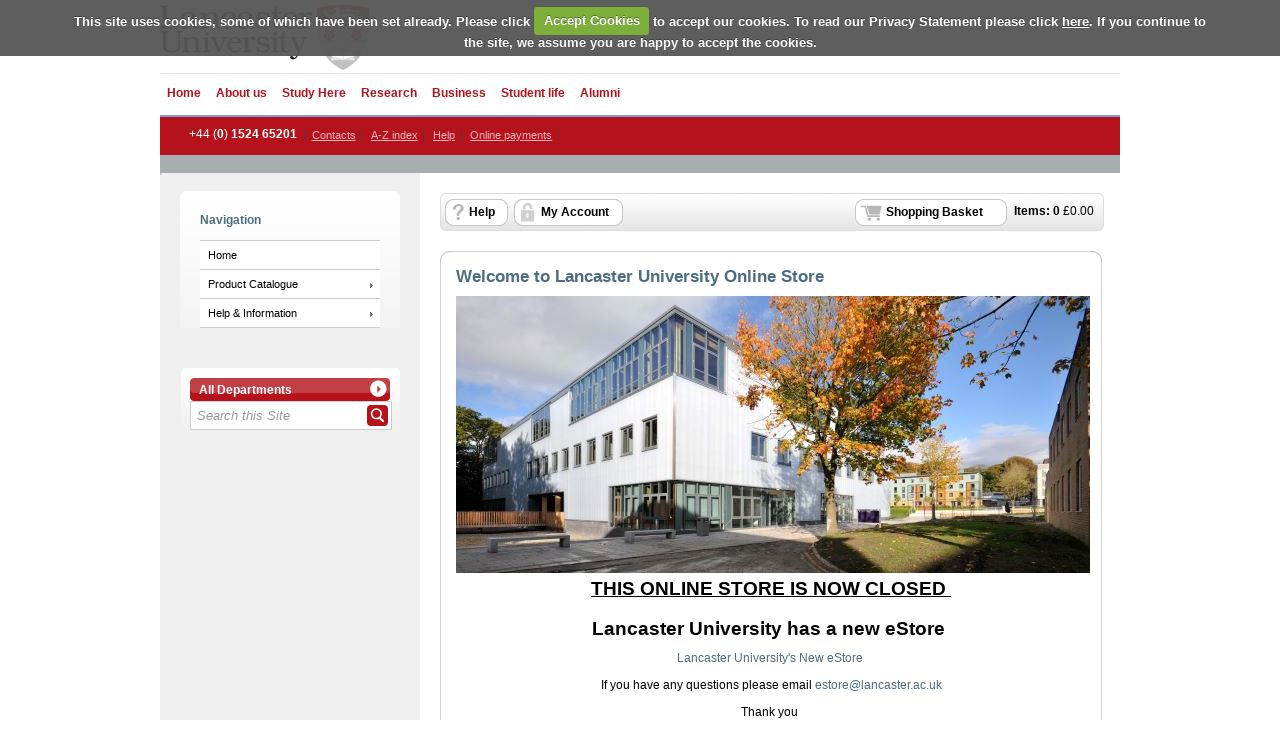

--- FILE ---
content_type: text/html; Charset=utf-8
request_url: https://online-payments.lancaster-university.co.uk/
body_size: 3475
content:
<!doctype html><html><head><meta charset="utf-8" /><title>Lancaster University Online Store</title><meta name="Title" content="Lancaster University Online Store" /><link rel="canonical" href="https://online-payments.lancaster-university.co.uk" /><meta name="Robots" content="INDEX,FOLLOW" /><meta http-equiv="Content-Type" content="text/html;charset=UTF-8" /><meta http-equiv="X-UA-Compatible" content="IE=Edge" /><meta name="Language" content="English" /><meta name="Author" content="WPM Education - www.wpmeducation.com" /><meta name="Copyright" content="Lancaster University Online Store" /><link rel="icon" href="//cdn.wpmeducation.com/43454e/images/favicon.ico?F2B8-6A1C-9E4D-3F7A-5B9" type="image/x-icon" /><script type="text/javascript" nonce="355c5ee4e5e" src="//cdn.wpmeducation.com/43454e/js/core.js?F2B8-6A1C-9E4D-3F7A-5B9" integrity="sha384-M8+g/vlafkVLnPQX44ZyNLa3ODm+NRmLkMqoo1iegQObqLf/sjKYztS4WHDgeF5h" crossorigin="anonymous"></script><script type="text/javascript" nonce="355c5ee4e5e">window.wpmCompanyId=1</script><script type="text/javascript" nonce="355c5ee4e5e" src="//cdn.wpmeducation.com/43454e/js/jquery-3.7.1.min.js?F2B8-6A1C-9E4D-3F7A-5B9" integrity="sha384-Ej1xjQ2NfaCtlCyLR6KtreET7SveV6t+uCkaU7OaBL4ZQXPlyKoeligT/yWId+ja" crossorigin="anonymous"></script><script type="text/javascript" nonce="355c5ee4e5e" src="//cdn.wpmeducation.com/43454e/js/jquery-migrate-1.4.1.min.js?F2B8-6A1C-9E4D-3F7A-5B9" integrity="sha384-cGH4wAhtohyZDfheiUbIUxWQAN9v4H7Cl9OTg79i53TUrsVveGpCeB9szBPlytHa" crossorigin="anonymous"></script><script type="text/javascript" nonce="355c5ee4e5e" src="//cdn.wpmeducation.com/43454e/js/jquery-ui.min.js?F2B8-6A1C-9E4D-3F7A-5B9" integrity="sha384-oVpH0DXO9nadZxTmPSQo3YwWqfN/Up9aRDHCxLrw8A2LjkFNcM/XILw4KGMaL95z" crossorigin="anonymous"></script><script type="text/javascript" nonce="355c5ee4e5e" src="//cdn.wpmeducation.com/53544f/includes/js/store_script_min.js?F2B8-6A1C-9E4D-3F7A-5B9" integrity="sha384-RA/5pY89g1on0aaVYKhy0M3Lra05A44qlb3JJtXBgeWMjWlAHCc50zBP1hMtCcuS" crossorigin="anonymous"></script><script type="text/javascript" nonce="355c5ee4e5e" src="//cdn.wpmeducation.com/43454e/js/purify.min.js?F2B8-6A1C-9E4D-3F7A-5B9" integrity="sha384-jq/V0fCd+umAL4C4ip4NuVR+PTu/lGRbwKxP+EDtXQ2Ume/iAekQwYclMDf9WdM6" crossorigin="anonymous"></script><link rel="stylesheet" href="//cdn.wpmeducation.com/43454e/css/jquery-ui.min.css?F2B8-6A1C-9E4D-3F7A-5B9" /><link rel="stylesheet" href="//cdn.wpmeducation.com/53544f/includes/css/screen.css?F2B8-6A1C-9E4D-3F7A-5B9" /><script nonce="355c5ee4e5e" src="https://js.hcaptcha.com/1/api.js" async="async" defer="defer"></script><link rel="stylesheet" media="print" href="//cdn.wpmeducation.com/53544f/includes/css/print.css" /><link rel="stylesheet" media="screen" href="//cdn.wpmeducation.com/53544f/includes/css/styles_v1.css" /><script type="text/javascript" nonce="355c5ee4e5e">/*<![CDATA[*/$(window.document).ready(function(){"use strict";$.cookieCuttr({cookieAnalytics:true,cookieResetButton:false,cookieAnalyticsMessage:"We use Google Analytics to anonymously measure the use o",cookiePolicyLink:"https://www.lancaster.ac.uk/privacy/",acceptedCookie:"Accepted_WPMOnlineStore",declinedCookie:"Accepted_WPMOnlineStore"});});/*]]>*/</script><link rel="stylesheet" href="//cdn.wpmeducation.com/53544f/707f375833/CSS_1.css?m=251217075237" /><script type="text/javascript" nonce="355c5ee4e5e" async="async" src="https://www.googletagmanager.com/gtag/js?id=UA-21262804-1"></script><script type="text/javascript" nonce="355c5ee4e5e">/*<![CDATA[*/
					window.dataLayer = window.dataLayer || [];
					function gtag(){dataLayer.push(arguments);}
					gtag('js', new Date());
					gtag('config', 'G-21262804-1');/*]]>*/</script></head><body><div id="wrapper"><div id="header"> <div id="header-inner"> <div id="logo" title="University Logo"> <a href="/"><img src="//cdn.wpmeducation.com/53544f/09226476ef/4EBD-7F98-4427-990C-031D.png" alt="University Logo" /> </a> </div> <div class="clear"></div> </div> <div id="pNavigation"> <ul> <li><a target="_blank" href="http://www.lancs.ac.uk/index.htm" accesskey="0" id="pNHome">Home</a></li> <li><a target="_blank" href="http://www.lancs.ac.uk/aboutLU/index.htm" accesskey="1" id="pNAbout">About us</a></li> <li><a target="_blank" href="http://www.lancs.ac.uk/admissions/admissns.htm" accesskey="2" id="pNStudy">Study Here</a></li> <li><a target="_blank" href="https://www.lancaster.ac.uk/research/" accesskey="5" id="pNResearch">Research</a></li> <li><a target="_blank" href="https://www.lancaster.ac.uk/business/" accesskey="4" id="pNBus">Business</a></li> <li><a target="_blank" href="http://www.lancs.ac.uk/studentlife/index.htm" accesskey="3" id="pNLife">Student life</a></li> <li><a target="_blank" href="http://www.alumni.lancs.ac.uk/" accesskey="6" id="pNAlumni">Alumni</a></li> </ul> </div> <div id="banner"> <div class="tel">+44 (<strong>0</strong>) <strong>1524 65201</strong></div> <ul> <li id="stItem1"><a target="_blank" href="http://www.lancs.ac.uk/contact.htm">Contacts</a></li> <li id="stItem2"><a target="_blank" href="http://www.lancs.ac.uk/a-z.htm">A-Z index</a></li> <li id="stItem3"><a target="_blank" href="http://www.lancs.ac.uk/help.htm">Help</a></li> <li id="stItem4"><a target="_blank" href="http://www.lancs.ac.uk/users/finance/onlinepayments/">Online payments</a></li> </ul> </div> </div><div id="content"><div id="err_message_div" style="display:block"></div><table cellpadding="0" cellspacing="0" width="100%"><tr style="vertical-align:top"><td class="subnav"><div id="sidebar"><div class="menu"><h2>Navigation</h2><ul><li><a href="https://online-payments.lancaster-university.co.uk">Home</a></li><li><a class="drop" href="https://online-payments.lancaster-university.co.uk/product-catalogue">Product Catalogue</a><ul><li class="sub"><a class="drop" href="https://online-payments.lancaster-university.co.uk/product-catalogue/finance">Finance</a><ul><li><a href="https://online-payments.lancaster-university.co.uk/product-catalogue/finance/finance">Finance</a></li></ul></li></ul></li><li><a class="drop" href="https://online-payments.lancaster-university.co.uk/help">Help &amp; Information</a><ul><li><a href="https://online-payments.lancaster-university.co.uk/help/card-payment-issues-advice">Card Payment Issues Advice</a></li><li><a href="https://online-payments.lancaster-university.co.uk/help/faq">FAQ</a></li><li><a href="https://online-payments.lancaster-university.co.uk/help/store-user-guide">Store User Guide</a></li><li><a href="https://online-payments.lancaster-university.co.uk/help/terms-conditions">Terms & Conditions</a></li></ul></li></ul></div></div><div id="search_container"><form action="//online-payments.lancaster-university.co.uk/search" method="post" id="site-search"><div class="buttonwrapper"><a id="search-department" class="button_1" href="#"><span id="search-department-name">All Departments</span></a></div><div id="search"><a id="storesearch" href="#" title="Search"><img alt="Search Facility" class="btn_search" src="//cdn.wpmeducation.com/53544f/images/buttons/btn_search.png" /></a><label for="search-phrase" class="caption">Site Search facility</label><input type="text" class="search" autocomplete="off" id="search-phrase" name="search-phrase" value="Search this Site" aria-labelledby="storesearch" /><select id="search-department-id" name="search-department-id" size="20"><option value="">All Departments</option><option value="41">Finance</option></select><input type="hidden" name="search-token" value="IDPIH2KBSQR2J4K03RXF1NRO2YPKVMQ34M0IOSPCOKPY0NSJZVL3RP" /></div></form></div><div id="search-result-container"></div><script type="text/javascript" nonce="355c5ee4e5e">wpm.init.search();</script></td><td id="content-inner-wrapper" width="100%"><div class="content" id="content-inner"><div id="session-container"><div id="logged-in-container" class="top_nav_message">Hi, you are logged in as <span class="client_text_colour"><strong id="you-are-logged-in-as"></strong></span>, if you are not <span id="if-you-are-not"></span>, please <a href="https://online-payments.lancaster-university.co.uk/myaccount/logout">click here</a></div><div id="logged-in-container-guest" class="top_nav_message">You are shopping as <span class="client_text_colour"><strong id="you-are-shopping-as"></strong></span>, if this is not your email, please <a href="https://online-payments.lancaster-university.co.uk/myaccount/logout">click here</a></div><div id="basket"><ul><li id="basket-item-total" class="item"><strong>Items: <span id="basket-item-count">0</span></strong> &#xa3;<span id="basket-total-amount">0.00</span></li><li class="s_basket"><a href="https://online-payments.lancaster-university.co.uk/basket" class="basket">Shopping Basket</a></li><li class="right">&#160;</li><li class="basket_help"><a href="https://online-payments.lancaster-university.co.uk/help">Help</a></li><li class="basket_account"><a href="https://online-payments.lancaster-university.co.uk/myaccount">My Account</a></li></ul></div><div class="clear"></div></div><div class="rounded"><div class="cat_t"></div><div class="rounded_inner"><h2>Welcome to Lancaster University Online Store</h2><div style="float:left;margin:5px 5px 5px 0;"><img src="//cdn.wpmeducation.com/53544f/707f375833/7C81-5C2B-467E-84F7-342C.JPG" title="Lancaster University" alt="Lancaster University" /></div><h1 style="text-align: center;"><span style="text-decoration: underline;"><strong style="font-size: 14pt;">THIS ONLINE STORE IS NOW CLOSED&#160;</strong></span></h1> <p style="text-align: center;"><strong style="font-size: 14pt;">Lancaster University has a new eStore&#160;</strong></p> <p style="text-align: center;"><a title="Lancaster University's New eStore" href="https://lancasteruk.estore.flywire.com/?storeCatalog=all">Lancaster University's New eStore</a>&#160;</p> <p style="text-align: center;">If you have any questions please email <a href="mailto:estore@lancaster.ac.uk">estore@lancaster.ac.uk</a></p> <p style="text-align: center;">Thank you&#160;</p></div><div class="cat_b"></div><div class="clear"></div></div><table id="IDREE4OHDGBD2KLPIZS03WSD05YJDQKXXAWFTIAIE40AJDTW3RZY0" class="quick_link"><tr><td width="50%"><h3><a href="https://online-payments.lancaster-university.co.uk/product-catalogue">Product Catalogue (1)</a></h3><ul id="container-ID2K0MCJ2RLMU3OLM4FLXU5LFJSOLTEMXNLAXX3JM4Q0S04ZNZZLFB"><li><a href="https://online-payments.lancaster-university.co.uk/product-catalogue/finance">Finance</a> (1 item)</li></ul></td><td width="50%"></td></tr></table><div class="rounded"><div class="cat_t"></div><div class="rounded_inner2"><h2>Recently Added</h2><ul class="prod_dept"><li><dl><dt><a href="https://online-payments.lancaster-university.co.uk/product-catalogue/finance/finance/please-use-our-new-estore"><img alt="shield" src="//cdn.wpmeducation.com/53544f/707f375833/1834-7394-44BA-90D7-6A0D.jpg" style="height:140px;width:140px;" /></a><a class="prod_name" href="https://online-payments.lancaster-university.co.uk/product-catalogue/finance/finance/please-use-our-new-estore">Please use our new eStore</a></dt><dd class="price"></dd></dl></li></ul><div class="clear"></div><div class="cat_b"></div></div></div><script type="text/javascript" nonce="355c5ee4e5e">window.wpm.store.init.readmoreListCtrl("IDREE4OHDGBD2KLPIZS03WSD05YJDQKXXAWFTIAIE40AJDTW3RZY0",3);</script></div></td></tr></table></div><div id="footer"> <ul id="footerList"> <li><a target="_blank" href="http://foi.lancs.ac.uk/">Freedom of Information</a></li> <li><a target="_blank" href="http://www.lancs.ac.uk/users/lancaster/web/disclaim.htm">Legal notice</a></li> <li><a target="_blank" href="http://www.hr-jobs.lancs.ac.uk/">Job vacancies</a></li> <li><a target="_blank" href="https://www.lancaster.ac.uk/news/">LU News</a></li> </ul> <div class="clear"></div> </div></div><script type="text/javascript" nonce="355c5ee4e5e" src="//cdn.wpmeducation.com/53544f/includes/js/session.js?F2B8-6A1C-9E4D-3F7A-5B9" integrity="sha384-jtuiof1uJCvDWfr2iBkYP1Vjb2JwAl1iG4uBiRB3xerfDdeMtXgSon1MqxtmC58q" crossorigin="anonymous"></script><script type="text/javascript" nonce="355c5ee4e5e">window.wpm.store.init.browse()</script><div id="basket-response"><div class="modal_top">&#160;</div><div class="modal_middle"><div id="basket-response-header" class="modal_message"></div><div class="clear"></div><div class="modal_buttons"><span id="basket-response-message"></span><div class="clear"></div><div id="proceed-to-basket-wrap" class="buttonwrapper"><a id="proceed-to-basket" class="button_green" href="https://online-payments.lancaster-university.co.uk/basket"><span>Proceed to Basket</span></a></div></div><div class="clear"></div><div class="spacer"></div></div><div class="modal_bottom">&#160;</div></div><script defer src="https://static.cloudflareinsights.com/beacon.min.js/vcd15cbe7772f49c399c6a5babf22c1241717689176015" integrity="sha512-ZpsOmlRQV6y907TI0dKBHq9Md29nnaEIPlkf84rnaERnq6zvWvPUqr2ft8M1aS28oN72PdrCzSjY4U6VaAw1EQ==" nonce="355c5ee4e5e" data-cf-beacon='{"rayId":"9c14804159b522ce","version":"2025.9.1","serverTiming":{"name":{"cfExtPri":true,"cfEdge":true,"cfOrigin":true,"cfL4":true,"cfSpeedBrain":true,"cfCacheStatus":true}},"token":"7bcd056c9e144d2bab2a08de59c25649","b":1}' crossorigin="anonymous"></script>
</body></html>

--- FILE ---
content_type: text/html; charset=utf-8; Charset=utf-8
request_url: https://online-payments.lancaster-university.co.uk/1/shopper/session.json
body_size: -278
content:
{"status":"success","data":{"expires":1768974881,"basket":{"totalAmount":0.00,"itemCount":0},"myAccount":{"loggedIn":false,"firstName":"","emailAddress":"","bGuest":false}}}

--- FILE ---
content_type: text/css
request_url: https://cdn.wpmeducation.com/53544f/707f375833/CSS_1.css?m=251217075237
body_size: 357
content:
body { font-size: 0.78em; font-family: Verdana, Arial, Helvetica, sans-serif; } .content h2, .content h3, a, #sidebar h2, .prod_dept dt { color: rgb(77, 109, 128); } .client_text_colour { color: rgb(77, 109, 128); } #header-inner { margin: 5px 0px 0px; border-bottom: 1px solid rgb(228, 230, 232); } #pNavigation { border-bottom: 2px solid rgb(120, 165, 190); float: left; width: 100%; } #pNavigation ul { list-style: outside none none; margin: 0px; padding: 0px; } #pNavigation li { float: left; } #pNavigation li a { background: url("//cdn.wpmeducation.com/53544f/09226476ef/133A-F063-F805-FBFF-1924.gif") right 1.1em no-repeat scroll transparent; border-bottom: 0.5em solid rgb(255, 255, 255); color: rgb(181, 18, 27); display: block; float: left; font-size: 1em; font-weight: bold; padding: 1em 0.6em 0.7em; position: relative; text-decoration: none; z-index: 10; } #pNavigation li a:hover { color: rgb(224, 134, 82); } #wrapper { background-color: rgb(255, 255, 255); } #banner { background-color: rgb(181, 18, 27); clear: both; height: 38px; border-bottom: 18px solid rgb(165, 173, 176); } #banner .tel { color: rgb(255, 255, 255); float: left; font-size: 1em; margin: 0.8em 0.6em 0px; padding-left: 22px; } #banner li, #footer ul li { display: inline; list-style: outside none none; border: none; margin: 0px; padding: 0px; font-size: 1em; } #banner li:first-child a, #footer li:first-child a { border-left: 1px solid rgb(90, 54, 57); } #footer li span { border-right: 1px solid rgb(90, 54, 57); color: rgb(227, 181, 185); font-size: 0.9em; padding: 0px 0.5em; position: relative; top: 0.9em; z-index: 10; } #banner li a, #footer a:link, #footer a:visited, #footer a:active { border-right: 1px solid rgb(90, 54, 57); color: rgb(227, 181, 185); font-size: 0.9em; padding: 0px 0.5em; position: relative; top: 0.9em; z-index: 10; text-decoration: underline; } #banner li a:hover, #footer a:hover { color: rgb(255, 255, 255); text-decoration: none; } td.subnav { background-color: rgb(239, 239, 239); } a.button_1, img.btn_search, #sidebar li a:hover { background-color: rgb(181, 18, 27); } #footer { background-color: rgb(181, 18, 27); padding: 10px 0px; height: 38px; border-top: 22px solid rgb(165, 173, 176); text-align: center; } .sub a { background-color: rgb(227, 181, 185); }